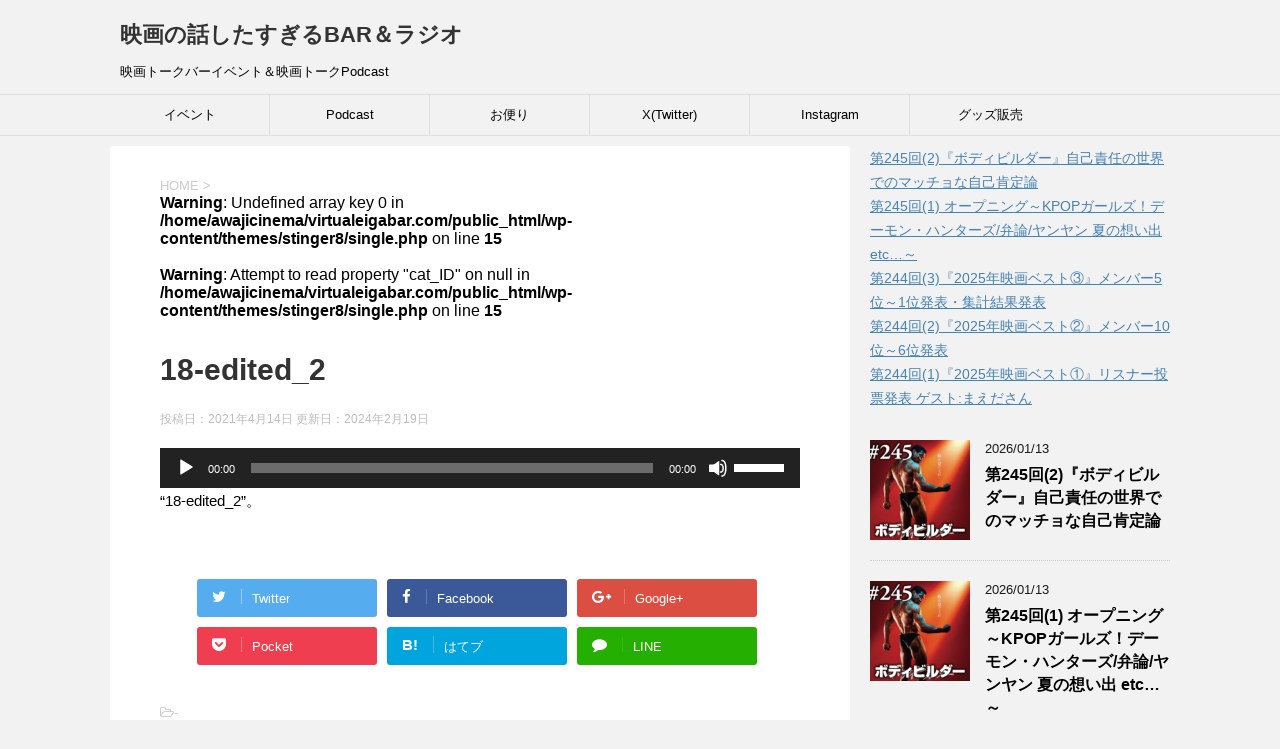

--- FILE ---
content_type: text/html; charset=UTF-8
request_url: https://virtualeigabar.com/18-edited_2/
body_size: 16185
content:
<!DOCTYPE html>
<!--[if lt IE 7]>
<html class="ie6" dir="ltr" lang="ja" prefix="og: https://ogp.me/ns#"> <![endif]-->
<!--[if IE 7]>
<html class="i7" dir="ltr" lang="ja" prefix="og: https://ogp.me/ns#"> <![endif]-->
<!--[if IE 8]>
<html class="ie" dir="ltr" lang="ja" prefix="og: https://ogp.me/ns#"> <![endif]-->
<!--[if gt IE 8]><!-->
<html dir="ltr" lang="ja" prefix="og: https://ogp.me/ns#">
	<!--<![endif]-->
	<head prefix="og: http://ogp.me/ns# fb: http://ogp.me/ns/fb# article: http://ogp.me/ns/article#">
		<meta charset="UTF-8" >
		<meta name="viewport" content="width=device-width,initial-scale=1.0,user-scalable=yes">
		<meta name="format-detection" content="telephone=no" >
		
		
		<link rel="alternate" type="application/rss+xml" title="映画の話したすぎるBAR＆ラジオ RSS Feed" href="https://virtualeigabar.com/feed/" />
		<link rel="pingback" href="https://virtualeigabar.com/xmlrpc.php" >
		<!--[if lt IE 9]>
		<script src="https://virtualeigabar.com/wp-content/themes/stinger8/js/html5shiv.js"></script>
		<![endif]-->
				<title>18-edited_2 | 映画の話したすぎるBAR＆ラジオ</title>

		<!-- All in One SEO 4.9.3 - aioseo.com -->
	<meta name="description" content="“18-edited_2”。" />
	<meta name="robots" content="max-image-preview:large" />
	<meta name="author" content="mail"/>
	<link rel="canonical" href="https://virtualeigabar.com/18-edited_2/" />
	<meta name="generator" content="All in One SEO (AIOSEO) 4.9.3" />
		<meta property="og:locale" content="ja_JP" />
		<meta property="og:site_name" content="映画の話したすぎるBAR＆ラジオ | 映画トークバーイベント＆映画トークPodcast" />
		<meta property="og:type" content="article" />
		<meta property="og:title" content="18-edited_2 | 映画の話したすぎるBAR＆ラジオ" />
		<meta property="og:url" content="https://virtualeigabar.com/18-edited_2/" />
		<meta property="article:published_time" content="2021-04-14T11:12:45+00:00" />
		<meta property="article:modified_time" content="2024-02-19T01:03:19+00:00" />
		<meta name="twitter:card" content="summary_large_image" />
		<meta name="twitter:site" content="@virtualeigabar" />
		<meta name="twitter:title" content="18-edited_2 | 映画の話したすぎるBAR＆ラジオ" />
		<meta name="twitter:creator" content="@virtualeigabar" />
		<script type="application/ld+json" class="aioseo-schema">
			{"@context":"https:\/\/schema.org","@graph":[{"@type":"BreadcrumbList","@id":"https:\/\/virtualeigabar.com\/18-edited_2\/#breadcrumblist","itemListElement":[{"@type":"ListItem","@id":"https:\/\/virtualeigabar.com#listItem","position":1,"name":"\u30db\u30fc\u30e0","item":"https:\/\/virtualeigabar.com","nextItem":{"@type":"ListItem","@id":"https:\/\/virtualeigabar.com\/18-edited_2\/#listItem","name":"18-edited_2"}},{"@type":"ListItem","@id":"https:\/\/virtualeigabar.com\/18-edited_2\/#listItem","position":2,"name":"18-edited_2","previousItem":{"@type":"ListItem","@id":"https:\/\/virtualeigabar.com#listItem","name":"\u30db\u30fc\u30e0"}}]},{"@type":"ItemPage","@id":"https:\/\/virtualeigabar.com\/18-edited_2\/#itempage","url":"https:\/\/virtualeigabar.com\/18-edited_2\/","name":"18-edited_2 | \u6620\u753b\u306e\u8a71\u3057\u305f\u3059\u304e\u308bBAR\uff06\u30e9\u30b8\u30aa","description":"\u201c18-edited_2\u201d\u3002","inLanguage":"ja","isPartOf":{"@id":"https:\/\/virtualeigabar.com\/#website"},"breadcrumb":{"@id":"https:\/\/virtualeigabar.com\/18-edited_2\/#breadcrumblist"},"author":{"@id":"https:\/\/virtualeigabar.com\/author\/mail\/#author"},"creator":{"@id":"https:\/\/virtualeigabar.com\/author\/mail\/#author"},"datePublished":"2021-04-14T20:12:45+09:00","dateModified":"2024-02-19T10:03:19+09:00"},{"@type":"Organization","@id":"https:\/\/virtualeigabar.com\/#organization","name":"\u6620\u753b\u306e\u8a71\u3057\u305f\u3059\u304e\u308bBAR","description":"\u6620\u753b\u30c8\u30fc\u30af\u30d0\u30fc\u30a4\u30d9\u30f3\u30c8\uff06\u6620\u753b\u30c8\u30fc\u30afPodcast","url":"https:\/\/virtualeigabar.com\/","logo":{"@type":"ImageObject","url":"https:\/\/virtualeigabar.com\/wp-content\/uploads\/2022\/06\/cropped-twitter-sumbnail-01-e1656487016859.png","@id":"https:\/\/virtualeigabar.com\/18-edited_2\/#organizationLogo","width":512,"height":512},"image":{"@id":"https:\/\/virtualeigabar.com\/18-edited_2\/#organizationLogo"},"sameAs":["https:\/\/twitter.com\/virtualeigabar","https:\/\/www.youtube.com\/channel\/UCafS6Dv4ApxctTcilS3lKWg"]},{"@type":"Person","@id":"https:\/\/virtualeigabar.com\/author\/mail\/#author","url":"https:\/\/virtualeigabar.com\/author\/mail\/","name":"mail","image":{"@type":"ImageObject","@id":"https:\/\/virtualeigabar.com\/18-edited_2\/#authorImage","url":"https:\/\/secure.gravatar.com\/avatar\/1a4d7f823ff33c276fa54f3cfc3461c9cb8210a7643017f03082d5a7863cd15b?s=96&d=wavatar&r=g","width":96,"height":96,"caption":"mail"}},{"@type":"WebSite","@id":"https:\/\/virtualeigabar.com\/#website","url":"https:\/\/virtualeigabar.com\/","name":"\u6620\u753b\u306e\u8a71\u3057\u305f\u3059\u304e\u308bBAR\uff06\u30e9\u30b8\u30aa","description":"\u6620\u753b\u30c8\u30fc\u30af\u30d0\u30fc\u30a4\u30d9\u30f3\u30c8\uff06\u6620\u753b\u30c8\u30fc\u30afPodcast","inLanguage":"ja","publisher":{"@id":"https:\/\/virtualeigabar.com\/#organization"}}]}
		</script>
		<!-- All in One SEO -->

<link rel='dns-prefetch' href='//ajax.googleapis.com' />
<link rel='dns-prefetch' href='//stats.wp.com' />
<link rel='preconnect' href='//c0.wp.com' />
<link rel="alternate" title="oEmbed (JSON)" type="application/json+oembed" href="https://virtualeigabar.com/wp-json/oembed/1.0/embed?url=https%3A%2F%2Fvirtualeigabar.com%2F18-edited_2%2F" />
<link rel="alternate" title="oEmbed (XML)" type="text/xml+oembed" href="https://virtualeigabar.com/wp-json/oembed/1.0/embed?url=https%3A%2F%2Fvirtualeigabar.com%2F18-edited_2%2F&#038;format=xml" />
<style id='wp-img-auto-sizes-contain-inline-css' type='text/css'>
img:is([sizes=auto i],[sizes^="auto," i]){contain-intrinsic-size:3000px 1500px}
/*# sourceURL=wp-img-auto-sizes-contain-inline-css */
</style>
<style id='wp-emoji-styles-inline-css' type='text/css'>

	img.wp-smiley, img.emoji {
		display: inline !important;
		border: none !important;
		box-shadow: none !important;
		height: 1em !important;
		width: 1em !important;
		margin: 0 0.07em !important;
		vertical-align: -0.1em !important;
		background: none !important;
		padding: 0 !important;
	}
/*# sourceURL=wp-emoji-styles-inline-css */
</style>
<style id='wp-block-library-inline-css' type='text/css'>
:root{--wp-block-synced-color:#7a00df;--wp-block-synced-color--rgb:122,0,223;--wp-bound-block-color:var(--wp-block-synced-color);--wp-editor-canvas-background:#ddd;--wp-admin-theme-color:#007cba;--wp-admin-theme-color--rgb:0,124,186;--wp-admin-theme-color-darker-10:#006ba1;--wp-admin-theme-color-darker-10--rgb:0,107,160.5;--wp-admin-theme-color-darker-20:#005a87;--wp-admin-theme-color-darker-20--rgb:0,90,135;--wp-admin-border-width-focus:2px}@media (min-resolution:192dpi){:root{--wp-admin-border-width-focus:1.5px}}.wp-element-button{cursor:pointer}:root .has-very-light-gray-background-color{background-color:#eee}:root .has-very-dark-gray-background-color{background-color:#313131}:root .has-very-light-gray-color{color:#eee}:root .has-very-dark-gray-color{color:#313131}:root .has-vivid-green-cyan-to-vivid-cyan-blue-gradient-background{background:linear-gradient(135deg,#00d084,#0693e3)}:root .has-purple-crush-gradient-background{background:linear-gradient(135deg,#34e2e4,#4721fb 50%,#ab1dfe)}:root .has-hazy-dawn-gradient-background{background:linear-gradient(135deg,#faaca8,#dad0ec)}:root .has-subdued-olive-gradient-background{background:linear-gradient(135deg,#fafae1,#67a671)}:root .has-atomic-cream-gradient-background{background:linear-gradient(135deg,#fdd79a,#004a59)}:root .has-nightshade-gradient-background{background:linear-gradient(135deg,#330968,#31cdcf)}:root .has-midnight-gradient-background{background:linear-gradient(135deg,#020381,#2874fc)}:root{--wp--preset--font-size--normal:16px;--wp--preset--font-size--huge:42px}.has-regular-font-size{font-size:1em}.has-larger-font-size{font-size:2.625em}.has-normal-font-size{font-size:var(--wp--preset--font-size--normal)}.has-huge-font-size{font-size:var(--wp--preset--font-size--huge)}.has-text-align-center{text-align:center}.has-text-align-left{text-align:left}.has-text-align-right{text-align:right}.has-fit-text{white-space:nowrap!important}#end-resizable-editor-section{display:none}.aligncenter{clear:both}.items-justified-left{justify-content:flex-start}.items-justified-center{justify-content:center}.items-justified-right{justify-content:flex-end}.items-justified-space-between{justify-content:space-between}.screen-reader-text{border:0;clip-path:inset(50%);height:1px;margin:-1px;overflow:hidden;padding:0;position:absolute;width:1px;word-wrap:normal!important}.screen-reader-text:focus{background-color:#ddd;clip-path:none;color:#444;display:block;font-size:1em;height:auto;left:5px;line-height:normal;padding:15px 23px 14px;text-decoration:none;top:5px;width:auto;z-index:100000}html :where(.has-border-color){border-style:solid}html :where([style*=border-top-color]){border-top-style:solid}html :where([style*=border-right-color]){border-right-style:solid}html :where([style*=border-bottom-color]){border-bottom-style:solid}html :where([style*=border-left-color]){border-left-style:solid}html :where([style*=border-width]){border-style:solid}html :where([style*=border-top-width]){border-top-style:solid}html :where([style*=border-right-width]){border-right-style:solid}html :where([style*=border-bottom-width]){border-bottom-style:solid}html :where([style*=border-left-width]){border-left-style:solid}html :where(img[class*=wp-image-]){height:auto;max-width:100%}:where(figure){margin:0 0 1em}html :where(.is-position-sticky){--wp-admin--admin-bar--position-offset:var(--wp-admin--admin-bar--height,0px)}@media screen and (max-width:600px){html :where(.is-position-sticky){--wp-admin--admin-bar--position-offset:0px}}

/*# sourceURL=wp-block-library-inline-css */
</style><link rel='stylesheet' id='mediaelement-css' href='https://c0.wp.com/c/6.9/wp-includes/js/mediaelement/mediaelementplayer-legacy.min.css' type='text/css' media='all' />
<link rel='stylesheet' id='wp-mediaelement-css' href='https://c0.wp.com/c/6.9/wp-includes/js/mediaelement/wp-mediaelement.min.css' type='text/css' media='all' />
<style id='global-styles-inline-css' type='text/css'>
:root{--wp--preset--aspect-ratio--square: 1;--wp--preset--aspect-ratio--4-3: 4/3;--wp--preset--aspect-ratio--3-4: 3/4;--wp--preset--aspect-ratio--3-2: 3/2;--wp--preset--aspect-ratio--2-3: 2/3;--wp--preset--aspect-ratio--16-9: 16/9;--wp--preset--aspect-ratio--9-16: 9/16;--wp--preset--color--black: #000000;--wp--preset--color--cyan-bluish-gray: #abb8c3;--wp--preset--color--white: #ffffff;--wp--preset--color--pale-pink: #f78da7;--wp--preset--color--vivid-red: #cf2e2e;--wp--preset--color--luminous-vivid-orange: #ff6900;--wp--preset--color--luminous-vivid-amber: #fcb900;--wp--preset--color--light-green-cyan: #7bdcb5;--wp--preset--color--vivid-green-cyan: #00d084;--wp--preset--color--pale-cyan-blue: #8ed1fc;--wp--preset--color--vivid-cyan-blue: #0693e3;--wp--preset--color--vivid-purple: #9b51e0;--wp--preset--gradient--vivid-cyan-blue-to-vivid-purple: linear-gradient(135deg,rgb(6,147,227) 0%,rgb(155,81,224) 100%);--wp--preset--gradient--light-green-cyan-to-vivid-green-cyan: linear-gradient(135deg,rgb(122,220,180) 0%,rgb(0,208,130) 100%);--wp--preset--gradient--luminous-vivid-amber-to-luminous-vivid-orange: linear-gradient(135deg,rgb(252,185,0) 0%,rgb(255,105,0) 100%);--wp--preset--gradient--luminous-vivid-orange-to-vivid-red: linear-gradient(135deg,rgb(255,105,0) 0%,rgb(207,46,46) 100%);--wp--preset--gradient--very-light-gray-to-cyan-bluish-gray: linear-gradient(135deg,rgb(238,238,238) 0%,rgb(169,184,195) 100%);--wp--preset--gradient--cool-to-warm-spectrum: linear-gradient(135deg,rgb(74,234,220) 0%,rgb(151,120,209) 20%,rgb(207,42,186) 40%,rgb(238,44,130) 60%,rgb(251,105,98) 80%,rgb(254,248,76) 100%);--wp--preset--gradient--blush-light-purple: linear-gradient(135deg,rgb(255,206,236) 0%,rgb(152,150,240) 100%);--wp--preset--gradient--blush-bordeaux: linear-gradient(135deg,rgb(254,205,165) 0%,rgb(254,45,45) 50%,rgb(107,0,62) 100%);--wp--preset--gradient--luminous-dusk: linear-gradient(135deg,rgb(255,203,112) 0%,rgb(199,81,192) 50%,rgb(65,88,208) 100%);--wp--preset--gradient--pale-ocean: linear-gradient(135deg,rgb(255,245,203) 0%,rgb(182,227,212) 50%,rgb(51,167,181) 100%);--wp--preset--gradient--electric-grass: linear-gradient(135deg,rgb(202,248,128) 0%,rgb(113,206,126) 100%);--wp--preset--gradient--midnight: linear-gradient(135deg,rgb(2,3,129) 0%,rgb(40,116,252) 100%);--wp--preset--font-size--small: 13px;--wp--preset--font-size--medium: 20px;--wp--preset--font-size--large: 36px;--wp--preset--font-size--x-large: 42px;--wp--preset--spacing--20: 0.44rem;--wp--preset--spacing--30: 0.67rem;--wp--preset--spacing--40: 1rem;--wp--preset--spacing--50: 1.5rem;--wp--preset--spacing--60: 2.25rem;--wp--preset--spacing--70: 3.38rem;--wp--preset--spacing--80: 5.06rem;--wp--preset--shadow--natural: 6px 6px 9px rgba(0, 0, 0, 0.2);--wp--preset--shadow--deep: 12px 12px 50px rgba(0, 0, 0, 0.4);--wp--preset--shadow--sharp: 6px 6px 0px rgba(0, 0, 0, 0.2);--wp--preset--shadow--outlined: 6px 6px 0px -3px rgb(255, 255, 255), 6px 6px rgb(0, 0, 0);--wp--preset--shadow--crisp: 6px 6px 0px rgb(0, 0, 0);}:where(.is-layout-flex){gap: 0.5em;}:where(.is-layout-grid){gap: 0.5em;}body .is-layout-flex{display: flex;}.is-layout-flex{flex-wrap: wrap;align-items: center;}.is-layout-flex > :is(*, div){margin: 0;}body .is-layout-grid{display: grid;}.is-layout-grid > :is(*, div){margin: 0;}:where(.wp-block-columns.is-layout-flex){gap: 2em;}:where(.wp-block-columns.is-layout-grid){gap: 2em;}:where(.wp-block-post-template.is-layout-flex){gap: 1.25em;}:where(.wp-block-post-template.is-layout-grid){gap: 1.25em;}.has-black-color{color: var(--wp--preset--color--black) !important;}.has-cyan-bluish-gray-color{color: var(--wp--preset--color--cyan-bluish-gray) !important;}.has-white-color{color: var(--wp--preset--color--white) !important;}.has-pale-pink-color{color: var(--wp--preset--color--pale-pink) !important;}.has-vivid-red-color{color: var(--wp--preset--color--vivid-red) !important;}.has-luminous-vivid-orange-color{color: var(--wp--preset--color--luminous-vivid-orange) !important;}.has-luminous-vivid-amber-color{color: var(--wp--preset--color--luminous-vivid-amber) !important;}.has-light-green-cyan-color{color: var(--wp--preset--color--light-green-cyan) !important;}.has-vivid-green-cyan-color{color: var(--wp--preset--color--vivid-green-cyan) !important;}.has-pale-cyan-blue-color{color: var(--wp--preset--color--pale-cyan-blue) !important;}.has-vivid-cyan-blue-color{color: var(--wp--preset--color--vivid-cyan-blue) !important;}.has-vivid-purple-color{color: var(--wp--preset--color--vivid-purple) !important;}.has-black-background-color{background-color: var(--wp--preset--color--black) !important;}.has-cyan-bluish-gray-background-color{background-color: var(--wp--preset--color--cyan-bluish-gray) !important;}.has-white-background-color{background-color: var(--wp--preset--color--white) !important;}.has-pale-pink-background-color{background-color: var(--wp--preset--color--pale-pink) !important;}.has-vivid-red-background-color{background-color: var(--wp--preset--color--vivid-red) !important;}.has-luminous-vivid-orange-background-color{background-color: var(--wp--preset--color--luminous-vivid-orange) !important;}.has-luminous-vivid-amber-background-color{background-color: var(--wp--preset--color--luminous-vivid-amber) !important;}.has-light-green-cyan-background-color{background-color: var(--wp--preset--color--light-green-cyan) !important;}.has-vivid-green-cyan-background-color{background-color: var(--wp--preset--color--vivid-green-cyan) !important;}.has-pale-cyan-blue-background-color{background-color: var(--wp--preset--color--pale-cyan-blue) !important;}.has-vivid-cyan-blue-background-color{background-color: var(--wp--preset--color--vivid-cyan-blue) !important;}.has-vivid-purple-background-color{background-color: var(--wp--preset--color--vivid-purple) !important;}.has-black-border-color{border-color: var(--wp--preset--color--black) !important;}.has-cyan-bluish-gray-border-color{border-color: var(--wp--preset--color--cyan-bluish-gray) !important;}.has-white-border-color{border-color: var(--wp--preset--color--white) !important;}.has-pale-pink-border-color{border-color: var(--wp--preset--color--pale-pink) !important;}.has-vivid-red-border-color{border-color: var(--wp--preset--color--vivid-red) !important;}.has-luminous-vivid-orange-border-color{border-color: var(--wp--preset--color--luminous-vivid-orange) !important;}.has-luminous-vivid-amber-border-color{border-color: var(--wp--preset--color--luminous-vivid-amber) !important;}.has-light-green-cyan-border-color{border-color: var(--wp--preset--color--light-green-cyan) !important;}.has-vivid-green-cyan-border-color{border-color: var(--wp--preset--color--vivid-green-cyan) !important;}.has-pale-cyan-blue-border-color{border-color: var(--wp--preset--color--pale-cyan-blue) !important;}.has-vivid-cyan-blue-border-color{border-color: var(--wp--preset--color--vivid-cyan-blue) !important;}.has-vivid-purple-border-color{border-color: var(--wp--preset--color--vivid-purple) !important;}.has-vivid-cyan-blue-to-vivid-purple-gradient-background{background: var(--wp--preset--gradient--vivid-cyan-blue-to-vivid-purple) !important;}.has-light-green-cyan-to-vivid-green-cyan-gradient-background{background: var(--wp--preset--gradient--light-green-cyan-to-vivid-green-cyan) !important;}.has-luminous-vivid-amber-to-luminous-vivid-orange-gradient-background{background: var(--wp--preset--gradient--luminous-vivid-amber-to-luminous-vivid-orange) !important;}.has-luminous-vivid-orange-to-vivid-red-gradient-background{background: var(--wp--preset--gradient--luminous-vivid-orange-to-vivid-red) !important;}.has-very-light-gray-to-cyan-bluish-gray-gradient-background{background: var(--wp--preset--gradient--very-light-gray-to-cyan-bluish-gray) !important;}.has-cool-to-warm-spectrum-gradient-background{background: var(--wp--preset--gradient--cool-to-warm-spectrum) !important;}.has-blush-light-purple-gradient-background{background: var(--wp--preset--gradient--blush-light-purple) !important;}.has-blush-bordeaux-gradient-background{background: var(--wp--preset--gradient--blush-bordeaux) !important;}.has-luminous-dusk-gradient-background{background: var(--wp--preset--gradient--luminous-dusk) !important;}.has-pale-ocean-gradient-background{background: var(--wp--preset--gradient--pale-ocean) !important;}.has-electric-grass-gradient-background{background: var(--wp--preset--gradient--electric-grass) !important;}.has-midnight-gradient-background{background: var(--wp--preset--gradient--midnight) !important;}.has-small-font-size{font-size: var(--wp--preset--font-size--small) !important;}.has-medium-font-size{font-size: var(--wp--preset--font-size--medium) !important;}.has-large-font-size{font-size: var(--wp--preset--font-size--large) !important;}.has-x-large-font-size{font-size: var(--wp--preset--font-size--x-large) !important;}
/*# sourceURL=global-styles-inline-css */
</style>

<style id='classic-theme-styles-inline-css' type='text/css'>
/*! This file is auto-generated */
.wp-block-button__link{color:#fff;background-color:#32373c;border-radius:9999px;box-shadow:none;text-decoration:none;padding:calc(.667em + 2px) calc(1.333em + 2px);font-size:1.125em}.wp-block-file__button{background:#32373c;color:#fff;text-decoration:none}
/*# sourceURL=/wp-includes/css/classic-themes.min.css */
</style>
<link rel='stylesheet' id='normalize-css' href='https://virtualeigabar.com/wp-content/themes/stinger8/css/normalize.css?ver=1.5.9' type='text/css' media='all' />
<link rel='stylesheet' id='font-awesome-css' href='https://virtualeigabar.com/wp-content/themes/stinger8/css/fontawesome/css/font-awesome.min.css?ver=4.5.0' type='text/css' media='all' />
<link rel='stylesheet' id='style-css' href='https://virtualeigabar.com/wp-content/themes/stinger8/style.css?ver=6.9' type='text/css' media='all' />
<script type="text/javascript" src="//ajax.googleapis.com/ajax/libs/jquery/1.11.3/jquery.min.js?ver=1.11.3" id="jquery-js"></script>
<script type="text/javascript" src="https://virtualeigabar.com/wp-content/plugins/google-analyticator/external-tracking.min.js?ver=6.5.7" id="ga-external-tracking-js"></script>
<link rel="https://api.w.org/" href="https://virtualeigabar.com/wp-json/" /><link rel="alternate" title="JSON" type="application/json" href="https://virtualeigabar.com/wp-json/wp/v2/media/424" /><link rel='shortlink' href='https://virtualeigabar.com/?p=424' />

<link rel="alternate" type="application/rss+xml" title="ポッドキャストの RSS フィード" href="https://virtualeigabar.com/feed/podcast" />

	<style>img#wpstats{display:none}</style>
		<link rel="icon" href="https://virtualeigabar.com/wp-content/uploads/2022/06/cropped-twitter-sumbnail-01-e1656487016859-32x32.png" sizes="32x32" />
<link rel="icon" href="https://virtualeigabar.com/wp-content/uploads/2022/06/cropped-twitter-sumbnail-01-e1656487016859-192x192.png" sizes="192x192" />
<link rel="apple-touch-icon" href="https://virtualeigabar.com/wp-content/uploads/2022/06/cropped-twitter-sumbnail-01-e1656487016859-180x180.png" />
<meta name="msapplication-TileImage" content="https://virtualeigabar.com/wp-content/uploads/2022/06/cropped-twitter-sumbnail-01-e1656487016859-270x270.png" />
<!-- Google Analytics Tracking by Google Analyticator 6.5.7 -->
<script type="text/javascript">
    var analyticsFileTypes = [];
    var analyticsSnippet = 'disabled';
    var analyticsEventTracking = 'enabled';
</script>
<script type="text/javascript">
	(function(i,s,o,g,r,a,m){i['GoogleAnalyticsObject']=r;i[r]=i[r]||function(){
	(i[r].q=i[r].q||[]).push(arguments)},i[r].l=1*new Date();a=s.createElement(o),
	m=s.getElementsByTagName(o)[0];a.async=1;a.src=g;m.parentNode.insertBefore(a,m)
	})(window,document,'script','//www.google-analytics.com/analytics.js','ga');
	ga('create', 'UA-XXXXXXXX-X', 'auto');
 
	ga('send', 'pageview');
</script>
<!-- Global site tag (gtag.js) - Google Analytics -->
<script async src="https://www.googletagmanager.com/gtag/js?id=UA-178230465-1"></script>
<script>
  window.dataLayer = window.dataLayer || [];
  function gtag(){dataLayer.push(arguments);}
  gtag('js', new Date());

  gtag('config', 'UA-178230465-1');
</script>
	</head>
	<body class="attachment wp-singular attachment-template-default single single-attachment postid-424 attachmentid-424 attachment-mpeg wp-theme-stinger8" >
			<div id="st-ami">
				<div id="wrapper">
				<div id="wrapper-in">
					<header>
						<div id="headbox-bg">
							<div class="clearfix" id="headbox">
								<nav id="s-navi" class="pcnone">
	<dl class="acordion">
		<dt class="trigger">
			<p><span class="op"><i class="fa fa-bars"></i></span></p>
		</dt>

		<dd class="acordion_tree">
						<div class="menu-basic-container"><ul id="menu-basic" class="menu"><li id="menu-item-4764" class="menu-item menu-item-type-taxonomy menu-item-object-category menu-item-4764"><a href="https://virtualeigabar.com/category/%e3%82%a4%e3%83%99%e3%83%b3%e3%83%88/">イベント</a></li>
<li id="menu-item-4763" class="menu-item menu-item-type-taxonomy menu-item-object-category menu-item-4763"><a href="https://virtualeigabar.com/category/podcast/">Podcast</a></li>
<li id="menu-item-4768" class="menu-item menu-item-type-custom menu-item-object-custom menu-item-4768"><a href="https://docs.google.com/forms/d/e/1FAIpQLSfkBQXNUzt_zzV76V_2ftvxhFkEPt5rGdhKPZGzaKHIwStSVQ/viewform">お便り</a></li>
<li id="menu-item-4767" class="menu-item menu-item-type-custom menu-item-object-custom menu-item-4767"><a href="https://twitter.com/virtualeigabar">X(Twitter)</a></li>
<li id="menu-item-5788" class="menu-item menu-item-type-custom menu-item-object-custom menu-item-5788"><a href="https://www.instagram.com/eiga_shitasugi/">Instagram</a></li>
<li id="menu-item-4769" class="menu-item menu-item-type-custom menu-item-object-custom menu-item-4769"><a href="https://suzuri.jp/virtualeigabar">グッズ販売</a></li>
</ul></div>			<div class="clear"></div>

		</dd>
	</dl>
</nav>
									<div id="header-l">
									<!-- ロゴ又はブログ名 -->
									<p class="sitename">
										<a href="https://virtualeigabar.com/">
											映画の話したすぎるBAR＆ラジオ										</a>
									</p>
									<!-- ロゴ又はブログ名ここまで -->
									<!-- キャプション -->
																			<p class="descr">
											映画トークバーイベント＆映画トークPodcast										</p>
																		</div><!-- /#header-l -->

							</div><!-- /#headbox-bg -->
						</div><!-- /#headbox clearfix -->

						<div id="gazou-wide">
										<div id="st-menubox">
			<div id="st-menuwide">
				<nav class="smanone clearfix"><ul id="menu-basic-1" class="menu"><li class="menu-item menu-item-type-taxonomy menu-item-object-category menu-item-4764"><a href="https://virtualeigabar.com/category/%e3%82%a4%e3%83%99%e3%83%b3%e3%83%88/">イベント</a></li>
<li class="menu-item menu-item-type-taxonomy menu-item-object-category menu-item-4763"><a href="https://virtualeigabar.com/category/podcast/">Podcast</a></li>
<li class="menu-item menu-item-type-custom menu-item-object-custom menu-item-4768"><a href="https://docs.google.com/forms/d/e/1FAIpQLSfkBQXNUzt_zzV76V_2ftvxhFkEPt5rGdhKPZGzaKHIwStSVQ/viewform">お便り</a></li>
<li class="menu-item menu-item-type-custom menu-item-object-custom menu-item-4767"><a href="https://twitter.com/virtualeigabar">X(Twitter)</a></li>
<li class="menu-item menu-item-type-custom menu-item-object-custom menu-item-5788"><a href="https://www.instagram.com/eiga_shitasugi/">Instagram</a></li>
<li class="menu-item menu-item-type-custom menu-item-object-custom menu-item-4769"><a href="https://suzuri.jp/virtualeigabar">グッズ販売</a></li>
</ul></nav>			</div>
		</div>
	
							
						</div>
						<!-- /gazou -->

					</header>
					<div id="content-w">
<div id="content" class="clearfix">
	<div id="contentInner">

		<div class="st-main">

			<!-- ぱんくず -->
			<section id="breadcrumb">
			<ol itemscope itemtype="http://schema.org/BreadcrumbList">
					 <li itemprop="itemListElement" itemscope
      itemtype="http://schema.org/ListItem"><a href="https://virtualeigabar.com" itemprop="item"><span itemprop="name">HOME</span></a> > <meta itemprop="position" content="1" /></li>
				<br />
<b>Warning</b>:  Undefined array key 0 in <b>/home/awajicinema/virtualeigabar.com/public_html/wp-content/themes/stinger8/single.php</b> on line <b>15</b><br />
<br />
<b>Warning</b>:  Attempt to read property "cat_ID" on null in <b>/home/awajicinema/virtualeigabar.com/public_html/wp-content/themes/stinger8/single.php</b> on line <b>15</b><br />
			</ol>
			</section>
			<!--/ ぱんくず -->

			<div id="post-424" class="st-post post-424 attachment type-attachment status-inherit hentry">
				<article>
					<!--ループ開始 -->
										
										<p class="st-catgroup">
										</p>
									

					<h1 class="entry-title">18-edited_2</h1>

					<div class="blogbox">
						<p><span class="kdate">
															投稿日：2021年4月14日								更新日：<time class="updated" datetime="2024-02-19T10:03:19+0900">2024年2月19日</time>
													</span></p>
					</div>

					<div class="mainbox">
							<div class="entry-content">
								<audio class="wp-audio-shortcode" id="audio-424-1" preload="none" style="width: 100%;" controls="controls"><source type="audio/mpeg" src="https://virtualeigabar.com/wp-content/uploads/2021/04/18-edited_2.mp3?_=1" /><a href="https://virtualeigabar.com/wp-content/uploads/2021/04/18-edited_2.mp3">https://virtualeigabar.com/wp-content/uploads/2021/04/18-edited_2.mp3</a></audio>
<p>“18-edited_2”。</p>
							</div>
						<div class="adbox">

				
	
							
	</div>
		
							
					</div><!-- .mainboxここまで -->
	
							<div class="sns">
	<ul class="clearfix">
		<!--ツイートボタン-->
		<li class="twitter"> 
		<a onclick="window.open('//twitter.com/intent/tweet?url=https%3A%2F%2Fvirtualeigabar.com%2F18-edited_2%2F&text=18-edited_2&tw_p=tweetbutton', '', 'width=500,height=450'); return false;"><i class="fa fa-twitter"></i><span class="snstext " >Twitter</span></a>
		</li>

		<!--Facebookボタン-->      
		<li class="facebook">
		<a href="//www.facebook.com/sharer.php?src=bm&u=https%3A%2F%2Fvirtualeigabar.com%2F18-edited_2%2F&t=18-edited_2" target="_blank"><i class="fa fa-facebook"></i><span class="snstext " >Facebook</span>
		</a>
		</li>

		<!--Google+1ボタン-->
		<li class="googleplus">
		<a href="https://plus.google.com/share?url=https%3A%2F%2Fvirtualeigabar.com%2F18-edited_2%2F" target="_blank"><i class="fa fa-google-plus"></i><span class="snstext " >Google+</span></a>
		</li>

		<!--ポケットボタン-->      
		<li class="pocket">
		<a onclick="window.open('//getpocket.com/edit?url=https%3A%2F%2Fvirtualeigabar.com%2F18-edited_2%2F&title=18-edited_2', '', 'width=500,height=350'); return false;"><i class="fa fa-get-pocket"></i><span class="snstext " >Pocket</span></a></li>

		<!--はてブボタン-->  
		<li class="hatebu">       
			<a href="//b.hatena.ne.jp/entry/https://virtualeigabar.com/18-edited_2/" class="hatena-bookmark-button" data-hatena-bookmark-layout="simple" title="18-edited_2"><span style="font-weight:bold" class="fa-hatena">B!</span><span class="snstext " >はてブ</span>
			</a><script type="text/javascript" src="//b.st-hatena.com/js/bookmark_button.js" charset="utf-8" async="async"></script>

		</li>

		<!--LINEボタン-->   
		<li class="line">
		<a href="//line.me/R/msg/text/?18-edited_2%0Ahttps%3A%2F%2Fvirtualeigabar.com%2F18-edited_2%2F" target="_blank"><i class="fa fa-comment" aria-hidden="true"></i><span class="snstext" >LINE</span></a>
		</li>     
	</ul>

	</div> 

						<p class="tagst">
							<i class="fa fa-folder-open-o" aria-hidden="true"></i>-<br/>
													</p>

					<p>執筆者：<a href="https://virtualeigabar.com/author/mail/" title="mail の投稿" rel="author">mail</a></p>


										<!--ループ終了-->
			</article>

					<div class="st-aside">

						<hr class="hrcss" />
<div id="comments">
     	<div id="respond" class="comment-respond">
		<p id="st-reply-title" class="comment-reply-title">comment <small><a rel="nofollow" id="cancel-comment-reply-link" href="/18-edited_2/#respond" style="display:none;">コメントをキャンセル</a></small></p><form action="https://virtualeigabar.com/wp-comments-post.php" method="post" id="commentform" class="comment-form"><p class="comment-notes"><span id="email-notes">メールアドレスが公開されることはありません。</span> <span class="required-field-message"><span class="required">※</span> が付いている欄は必須項目です</span></p><p class="comment-form-comment"><label for="comment">コメント <span class="required">※</span></label> <textarea id="comment" name="comment" cols="45" rows="8" maxlength="65525" required="required"></textarea></p><p class="comment-form-author"><label for="author">名前 <span class="required">※</span></label> <input id="author" name="author" type="text" value="" size="30" maxlength="245" autocomplete="name" required="required" /></p>
<p class="comment-form-email"><label for="email">メール <span class="required">※</span></label> <input id="email" name="email" type="text" value="" size="30" maxlength="100" aria-describedby="email-notes" autocomplete="email" required="required" /></p>
<p class="comment-form-url"><label for="url">サイト</label> <input id="url" name="url" type="text" value="" size="30" maxlength="200" autocomplete="url" /></p>
<p class="comment-form-cookies-consent"><input id="wp-comment-cookies-consent" name="wp-comment-cookies-consent" type="checkbox" value="yes" /> <label for="wp-comment-cookies-consent">次回のコメントで使用するためブラウザーに自分の名前、メールアドレス、サイトを保存する。</label></p>
<p class="form-submit"><input name="submit" type="submit" id="submit" class="submit" value="コメントを送る" /> <input type='hidden' name='comment_post_ID' value='424' id='comment_post_ID' />
<input type='hidden' name='comment_parent' id='comment_parent' value='0' />
</p><p style="display: none;"><input type="hidden" id="akismet_comment_nonce" name="akismet_comment_nonce" value="4ddb269802" /></p><p style="display: none !important;" class="akismet-fields-container" data-prefix="ak_"><label>&#916;<textarea name="ak_hp_textarea" cols="45" rows="8" maxlength="100"></textarea></label><input type="hidden" id="ak_js_1" name="ak_js" value="210"/><script>document.getElementById( "ak_js_1" ).setAttribute( "value", ( new Date() ).getTime() );</script></p></form>	</div><!-- #respond -->
	</div>

<!-- END singer -->

						<!--関連記事-->
						<p class="point"><span class="point-in">関連記事</span></p>
<div class="kanren">
							<dl class="clearfix">
				<dt><a href="https://virtualeigabar.com/podcast201-1-2/">
													<img width="150" height="150" src="https://virtualeigabar.com/wp-content/uploads/2025/02/201_1-150x150.png" class="attachment-thumbnail size-thumbnail wp-post-image" alt="" decoding="async" loading="lazy" srcset="https://virtualeigabar.com/wp-content/uploads/2025/02/201_1-150x150.png 150w, https://virtualeigabar.com/wp-content/uploads/2025/02/201_1-500x500.png 500w, https://virtualeigabar.com/wp-content/uploads/2025/02/201_1-1024x1024.png 1024w, https://virtualeigabar.com/wp-content/uploads/2025/02/201_1-768x768.png 768w, https://virtualeigabar.com/wp-content/uploads/2025/02/201_1-100x100.png 100w, https://virtualeigabar.com/wp-content/uploads/2025/02/201_1.png 1400w" sizes="auto, (max-width: 150px) 100vw, 150px" />											</a></dt>
				<dd>
					<p class="kanren-t"><a href="https://virtualeigabar.com/podcast201-1-2/">
							第201回(2)『キャプテン・アメリカ ブレイブ・ニュー・ワールド』&#8221;偉大な過去を再び&#8221;ばかり言うな、今を見ろ						</a></p>

					<div class="smanone2">
						<div class="podcast_player"><audio class="wp-audio-shortcode" id="audio-6143-2" preload="none" style="width: 100%;" controls="controls"><source type="audio/mpeg" src="https://virtualeigabar.com/podcast-player/6143/podcast201-1-2.mp3?_=2" /><a href="https://virtualeigabar.com/podcast-player/6143/podcast201-1-2.mp3">https://virtualeigabar.com/podcast-player/6143/podcast201-1-2.mp3</a></audio><div class="podcast_meta"><aside><p>購読: <a href="https://music.amazon.co.jp/podcasts/2a177c4b-f5ac-4266-bb7e-e25843ff63c1/" target="_blank" title="Amazon" class="podcast-meta-itunes">Amazon</a> | <a href="https://www.audible.co.jp/pd/item-name-Podcast/B08JL9L7G9?action_code=ASSGB149080119000H&#038;share_location=pdp&#038;shareTest=TestShare" target="_blank" title="Audible" class="podcast-meta-itunes">Audible</a> | <a href="https://podcasts.apple.com/us/podcast/yoshi%E3%81%AE%E6%98%A0%E7%94%BB%E9%85%92%E5%A0%B4/id1531757733" target="_blank" title="Apple Podcasts" class="podcast-meta-itunes">Apple Podcasts</a> | <a href="https://open.spotify.com/show/5urZYK7aq2BE2QdtfEOj4l?si=fHpAHqEbR5i5v6BiLjrxcA" target="_blank" title="Spotify" class="podcast-meta-itunes">Spotify</a> | <a href="https://www.youtube.com/channel/UCafS6Dv4ApxctTcilS3lKWg" target="_blank" title="YouTube" class="podcast-meta-itunes">YouTube</a></p></aside></div></div><p>『キャプテン・アメリカ ブレイブ・ニュー・ワールド』の話をしました。 どうしても語られてしまいがちな、ヒーローとしても作品としても「偉大なキャプテン・アメリカを再び」という言説に対して、そればっかりじ &#8230; </p>
					</div>
				</dd>
			</dl>
					<dl class="clearfix">
				<dt><a href="https://virtualeigabar.com/onlinebar-20231115/">
													<img width="150" height="150" src="https://virtualeigabar.com/wp-content/uploads/2023/08/online-02-150x150.png" class="attachment-thumbnail size-thumbnail wp-post-image" alt="" decoding="async" loading="lazy" srcset="https://virtualeigabar.com/wp-content/uploads/2023/08/online-02-150x150.png 150w, https://virtualeigabar.com/wp-content/uploads/2023/08/online-02-300x300.png 300w, https://virtualeigabar.com/wp-content/uploads/2023/08/online-02-768x768.png 768w, https://virtualeigabar.com/wp-content/uploads/2023/08/online-02-100x100.png 100w, https://virtualeigabar.com/wp-content/uploads/2023/08/online-02-e1697093586370.png 901w" sizes="auto, (max-width: 150px) 100vw, 150px" />											</a></dt>
				<dd>
					<p class="kanren-t"><a href="https://virtualeigabar.com/onlinebar-20231115/">
							映画の話したすぎるBARオンライン『「ゴジラ−1.0」の話したすぎるBAR』開催のお知らせ						</a></p>

					<div class="smanone2">
						<p>映画の話したすぎるBARの店長メンバーがホストとして、ビデオ通話でBARテーマに沿ってみんなでお話するバーチャルなBARを催します。 次回開催のテーマはこちら！ 『「ゴジラ−1.0」の話したすぎるBA &#8230; </p>
					</div>
				</dd>
			</dl>
					<dl class="clearfix">
				<dt><a href="https://virtualeigabar.com/podcast033-snake_eyes-1/">
													<img width="150" height="150" src="https://virtualeigabar.com/wp-content/uploads/2021/11/33-01-1-150x150.jpg" class="attachment-thumbnail size-thumbnail wp-post-image" alt="" decoding="async" loading="lazy" srcset="https://virtualeigabar.com/wp-content/uploads/2021/11/33-01-1-150x150.jpg 150w, https://virtualeigabar.com/wp-content/uploads/2021/11/33-01-1-300x300.jpg 300w, https://virtualeigabar.com/wp-content/uploads/2021/11/33-01-1-768x768.jpg 768w, https://virtualeigabar.com/wp-content/uploads/2021/11/33-01-1-100x100.jpg 100w, https://virtualeigabar.com/wp-content/uploads/2021/11/33-01-1.jpg 1000w" sizes="auto, (max-width: 150px) 100vw, 150px" />											</a></dt>
				<dd>
					<p class="kanren-t"><a href="https://virtualeigabar.com/podcast033-snake_eyes-1/">
							第33回(1) 『G.I.ジョー 漆黒のスネークアイズ』オープニング ゲスト:週間マガリ 管理人 小西さん						</a></p>

					<div class="smanone2">
						<div class="podcast_player"><audio class="wp-audio-shortcode" id="audio-1031-3" preload="none" style="width: 100%;" controls="controls"><source type="audio/mpeg" src="https://virtualeigabar.com/podcast-player/1031/podcast033-snake_eyes-1.mp3?_=3" /><a href="https://virtualeigabar.com/podcast-player/1031/podcast033-snake_eyes-1.mp3">https://virtualeigabar.com/podcast-player/1031/podcast033-snake_eyes-1.mp3</a></audio><div class="podcast_meta"><aside><p>購読: <a href="https://music.amazon.co.jp/podcasts/2a177c4b-f5ac-4266-bb7e-e25843ff63c1/" target="_blank" title="Amazon" class="podcast-meta-itunes">Amazon</a> | <a href="https://www.audible.co.jp/pd/item-name-Podcast/B08JL9L7G9?action_code=ASSGB149080119000H&#038;share_location=pdp&#038;shareTest=TestShare" target="_blank" title="Audible" class="podcast-meta-itunes">Audible</a> | <a href="https://podcasts.apple.com/us/podcast/yoshi%E3%81%AE%E6%98%A0%E7%94%BB%E9%85%92%E5%A0%B4/id1531757733" target="_blank" title="Apple Podcasts" class="podcast-meta-itunes">Apple Podcasts</a> | <a href="https://open.spotify.com/show/5urZYK7aq2BE2QdtfEOj4l?si=fHpAHqEbR5i5v6BiLjrxcA" target="_blank" title="Spotify" class="podcast-meta-itunes">Spotify</a> | <a href="https://www.youtube.com/channel/UCafS6Dv4ApxctTcilS3lKWg" target="_blank" title="YouTube" class="podcast-meta-itunes">YouTube</a></p></aside></div></div><p>「G.I.ジョー 漆黒のスネークアイズ)」の話をしました。</p>
<p>我々がお世話になっている週間マガリの管理人、小西さんにゲストとして参加いただいています。</p>
<p>オープニングでは、週間マガリのコンセプトや、映画の話したすぎるBARと週間マガリの在り方についての話をしています。</p>
<p>■メンバー<br />
・山口<br />
・まえだ<br />
・マリオン<br />
・週間マガリ 管理人 小西さん</p>
<p>■映画の話したすぎるBARのお知らせ<br />
2021年11月27日(土) 18:00 OPEN～22:00 CLOSE(l.o.21:30) ※アルコール提供あり<br />
※情報は11月2日時点のものです。最新情報はブログからご確認ください。</p>
<p>■お便り受け付け始めました<br />
番組へのお便りの受け付けを始めました。以下のいずれかから、番組や取り上げた作品の感想などお送りください。</p>
<p>・ブログのお便りフォームから<br />
https://virtualeigabar.com/contact</p>
<p>・メールから<br />
mail@virtualeigabar.com</p>
<p>・TwitterアカウントへのDMから<br />
https://twitter.com/virtual_eigabar</p>
					</div>
				</dd>
			</dl>
					<dl class="clearfix">
				<dt><a href="https://virtualeigabar.com/podcast136-taihuclub-1/">
													<img width="150" height="150" src="https://virtualeigabar.com/wp-content/uploads/2023/10/136-01-150x150.png" class="attachment-thumbnail size-thumbnail wp-post-image" alt="" decoding="async" loading="lazy" srcset="https://virtualeigabar.com/wp-content/uploads/2023/10/136-01-150x150.png 150w, https://virtualeigabar.com/wp-content/uploads/2023/10/136-01-300x300.png 300w, https://virtualeigabar.com/wp-content/uploads/2023/10/136-01-1024x1024.png 1024w, https://virtualeigabar.com/wp-content/uploads/2023/10/136-01-768x768.png 768w, https://virtualeigabar.com/wp-content/uploads/2023/10/136-01-100x100.png 100w, https://virtualeigabar.com/wp-content/uploads/2023/10/136-01.png 1400w" sizes="auto, (max-width: 150px) 100vw, 150px" />											</a></dt>
				<dd>
					<p class="kanren-t"><a href="https://virtualeigabar.com/podcast136-taihuclub-1/">
							第136回(1)『台風クラブ』オープニング						</a></p>

					<div class="smanone2">
						<div class="podcast_player"><audio class="wp-audio-shortcode" id="audio-4739-4" preload="none" style="width: 100%;" controls="controls"><source type="audio/mpeg" src="https://virtualeigabar.com/podcast-player/4739/podcast136-taihuclub-1.mp3?_=4" /><a href="https://virtualeigabar.com/podcast-player/4739/podcast136-taihuclub-1.mp3">https://virtualeigabar.com/podcast-player/4739/podcast136-taihuclub-1.mp3</a></audio><div class="podcast_meta"><aside><p>購読: <a href="https://music.amazon.co.jp/podcasts/2a177c4b-f5ac-4266-bb7e-e25843ff63c1/" target="_blank" title="Amazon" class="podcast-meta-itunes">Amazon</a> | <a href="https://www.audible.co.jp/pd/item-name-Podcast/B08JL9L7G9?action_code=ASSGB149080119000H&#038;share_location=pdp&#038;shareTest=TestShare" target="_blank" title="Audible" class="podcast-meta-itunes">Audible</a> | <a href="https://podcasts.apple.com/us/podcast/yoshi%E3%81%AE%E6%98%A0%E7%94%BB%E9%85%92%E5%A0%B4/id1531757733" target="_blank" title="Apple Podcasts" class="podcast-meta-itunes">Apple Podcasts</a> | <a href="https://open.spotify.com/show/5urZYK7aq2BE2QdtfEOj4l?si=fHpAHqEbR5i5v6BiLjrxcA" target="_blank" title="Spotify" class="podcast-meta-itunes">Spotify</a> | <a href="https://www.youtube.com/channel/UCafS6Dv4ApxctTcilS3lKWg" target="_blank" title="YouTube" class="podcast-meta-itunes">YouTube</a></p></aside></div></div><p>『台風クラブ』について話しました。</p>
<p>オープニングではメンバーの近況の話をしています。</p>
					</div>
				</dd>
			</dl>
					<dl class="clearfix">
				<dt><a href="https://virtualeigabar.com/podcast178-1/">
													<img width="150" height="150" src="https://virtualeigabar.com/wp-content/uploads/2024/08/178_1-150x150.png" class="attachment-thumbnail size-thumbnail wp-post-image" alt="" decoding="async" loading="lazy" srcset="https://virtualeigabar.com/wp-content/uploads/2024/08/178_1-150x150.png 150w, https://virtualeigabar.com/wp-content/uploads/2024/08/178_1-500x500.png 500w, https://virtualeigabar.com/wp-content/uploads/2024/08/178_1-1024x1024.png 1024w, https://virtualeigabar.com/wp-content/uploads/2024/08/178_1-768x768.png 768w, https://virtualeigabar.com/wp-content/uploads/2024/08/178_1-100x100.png 100w, https://virtualeigabar.com/wp-content/uploads/2024/08/178_1.png 1400w" sizes="auto, (max-width: 150px) 100vw, 150px" />											</a></dt>
				<dd>
					<p class="kanren-t"><a href="https://virtualeigabar.com/podcast178-1/">
							第178回(1) オープニング～お便り募集：60分映画～						</a></p>

					<div class="smanone2">
						<div class="podcast_player"><audio class="wp-audio-shortcode" id="audio-5730-5" preload="none" style="width: 100%;" controls="controls"><source type="audio/mpeg" src="https://virtualeigabar.com/podcast-player/5730/podcast178-1.mp3?_=5" /><a href="https://virtualeigabar.com/podcast-player/5730/podcast178-1.mp3">https://virtualeigabar.com/podcast-player/5730/podcast178-1.mp3</a></audio><div class="podcast_meta"><aside><p>購読: <a href="https://music.amazon.co.jp/podcasts/2a177c4b-f5ac-4266-bb7e-e25843ff63c1/" target="_blank" title="Amazon" class="podcast-meta-itunes">Amazon</a> | <a href="https://www.audible.co.jp/pd/item-name-Podcast/B08JL9L7G9?action_code=ASSGB149080119000H&#038;share_location=pdp&#038;shareTest=TestShare" target="_blank" title="Audible" class="podcast-meta-itunes">Audible</a> | <a href="https://podcasts.apple.com/us/podcast/yoshi%E3%81%AE%E6%98%A0%E7%94%BB%E9%85%92%E5%A0%B4/id1531757733" target="_blank" title="Apple Podcasts" class="podcast-meta-itunes">Apple Podcasts</a> | <a href="https://open.spotify.com/show/5urZYK7aq2BE2QdtfEOj4l?si=fHpAHqEbR5i5v6BiLjrxcA" target="_blank" title="Spotify" class="podcast-meta-itunes">Spotify</a> | <a href="https://www.youtube.com/channel/UCafS6Dv4ApxctTcilS3lKWg" target="_blank" title="YouTube" class="podcast-meta-itunes">YouTube</a></p></aside></div></div><p>『ツイスターズ』の話をしました。 オープニングではメンバーの近況と、お便り募集テーマ「60分映画」の話をしています。 ■メンバー ・山口　https://twitter.com/awajicinema &#8230; </p>
					</div>
				</dd>
			</dl>
				</div>
						<!--ページナビ-->
						<div class="p-navi clearfix">
							<dl>
																							</dl>
						</div>
					</div><!-- /st-aside -->

			</div>
			<!--/post-->

		</div><!-- /st-main -->
	</div>
	<!-- /#contentInner -->
	<div id="side">
	<div class="st-aside">

					<div class="side-topad">
							<div class="ad">			<p style="display:none">最近のエピソード</p>		<ul>
						<li>
				<a href="https://virtualeigabar.com/podcast245-2/">第245回(2)『ボディビルダー』自己責任の世界でのマッチョな自己肯定論</a>
							</li>
					<li>
				<a href="https://virtualeigabar.com/podcast245-1/">第245回(1) オープニング～KPOPガールズ！デーモン・ハンターズ/弁論/ヤンヤン 夏の想い出 etc…～</a>
							</li>
					<li>
				<a href="https://virtualeigabar.com/podcast244-3/">第244回(3)『2025年映画ベスト③』メンバー5位～1位発表・集計結果発表</a>
							</li>
					<li>
				<a href="https://virtualeigabar.com/podcast244-2/">第244回(2)『2025年映画ベスト②』メンバー10位～6位発表</a>
							</li>
					<li>
				<a href="https://virtualeigabar.com/podcast244-1/">第244回(1)『2025年映画ベスト①』リスナー投票発表 ゲスト:まえださん</a>
							</li>
				</ul>
			</div>						</div>
		
		<div class="kanren">
							<dl class="clearfix">
				<dt><a href="https://virtualeigabar.com/podcast245-2/">
													<img width="150" height="150" src="https://virtualeigabar.com/wp-content/uploads/2026/01/245_1-150x150.png" class="attachment-thumbnail size-thumbnail wp-post-image" alt="" decoding="async" loading="lazy" srcset="https://virtualeigabar.com/wp-content/uploads/2026/01/245_1-150x150.png 150w, https://virtualeigabar.com/wp-content/uploads/2026/01/245_1-500x500.png 500w, https://virtualeigabar.com/wp-content/uploads/2026/01/245_1-1024x1024.png 1024w, https://virtualeigabar.com/wp-content/uploads/2026/01/245_1-768x768.png 768w, https://virtualeigabar.com/wp-content/uploads/2026/01/245_1-100x100.png 100w, https://virtualeigabar.com/wp-content/uploads/2026/01/245_1.png 1400w" sizes="auto, (max-width: 150px) 100vw, 150px" />											</a></dt>
				<dd>
					<div class="blog_info">
						<p>2026/01/13</p>
					</div>
					<p class="kanren-t"><a href="https://virtualeigabar.com/podcast245-2/">第245回(2)『ボディビルダー』自己責任の世界でのマッチョな自己肯定論</a></p>

					<div class="smanone2">
											</div>
				</dd>
			</dl>
					<dl class="clearfix">
				<dt><a href="https://virtualeigabar.com/podcast245-1/">
													<img width="150" height="150" src="https://virtualeigabar.com/wp-content/uploads/2026/01/245_1-150x150.png" class="attachment-thumbnail size-thumbnail wp-post-image" alt="" decoding="async" loading="lazy" srcset="https://virtualeigabar.com/wp-content/uploads/2026/01/245_1-150x150.png 150w, https://virtualeigabar.com/wp-content/uploads/2026/01/245_1-500x500.png 500w, https://virtualeigabar.com/wp-content/uploads/2026/01/245_1-1024x1024.png 1024w, https://virtualeigabar.com/wp-content/uploads/2026/01/245_1-768x768.png 768w, https://virtualeigabar.com/wp-content/uploads/2026/01/245_1-100x100.png 100w, https://virtualeigabar.com/wp-content/uploads/2026/01/245_1.png 1400w" sizes="auto, (max-width: 150px) 100vw, 150px" />											</a></dt>
				<dd>
					<div class="blog_info">
						<p>2026/01/13</p>
					</div>
					<p class="kanren-t"><a href="https://virtualeigabar.com/podcast245-1/">第245回(1) オープニング～KPOPガールズ！デーモン・ハンターズ/弁論/ヤンヤン 夏の想い出 etc…～</a></p>

					<div class="smanone2">
											</div>
				</dd>
			</dl>
					<dl class="clearfix">
				<dt><a href="https://virtualeigabar.com/eiga-bar_2026-1/">
													<img width="150" height="150" src="https://virtualeigabar.com/wp-content/uploads/2022/05/f2832c460b54589c790656400b36c0fd_fa0773d76fbfe654f57babd51b60e4ba-150x150.jpg" class="attachment-thumbnail size-thumbnail wp-post-image" alt="" decoding="async" loading="lazy" srcset="https://virtualeigabar.com/wp-content/uploads/2022/05/f2832c460b54589c790656400b36c0fd_fa0773d76fbfe654f57babd51b60e4ba-150x150.jpg 150w, https://virtualeigabar.com/wp-content/uploads/2022/05/f2832c460b54589c790656400b36c0fd_fa0773d76fbfe654f57babd51b60e4ba-300x300.jpg 300w, https://virtualeigabar.com/wp-content/uploads/2022/05/f2832c460b54589c790656400b36c0fd_fa0773d76fbfe654f57babd51b60e4ba-1024x1024.jpg 1024w, https://virtualeigabar.com/wp-content/uploads/2022/05/f2832c460b54589c790656400b36c0fd_fa0773d76fbfe654f57babd51b60e4ba-768x768.jpg 768w, https://virtualeigabar.com/wp-content/uploads/2022/05/f2832c460b54589c790656400b36c0fd_fa0773d76fbfe654f57babd51b60e4ba-1536x1536.jpg 1536w, https://virtualeigabar.com/wp-content/uploads/2022/05/f2832c460b54589c790656400b36c0fd_fa0773d76fbfe654f57babd51b60e4ba-100x100.jpg 100w, https://virtualeigabar.com/wp-content/uploads/2022/05/f2832c460b54589c790656400b36c0fd_fa0773d76fbfe654f57babd51b60e4ba.jpg 1600w" sizes="auto, (max-width: 150px) 100vw, 150px" />											</a></dt>
				<dd>
					<div class="blog_info">
						<p>2026/01/05</p>
					</div>
					<p class="kanren-t"><a href="https://virtualeigabar.com/eiga-bar_2026-1/">詳しくなくてもOK！『映画の話したすぎるBAR』1/24(土)オープンのお知らせ</a></p>

					<div class="smanone2">
											</div>
				</dd>
			</dl>
					<dl class="clearfix">
				<dt><a href="https://virtualeigabar.com/podcast244-3/">
													<img width="150" height="150" src="https://virtualeigabar.com/wp-content/uploads/2025/12/244_1-150x150.png" class="attachment-thumbnail size-thumbnail wp-post-image" alt="" decoding="async" loading="lazy" srcset="https://virtualeigabar.com/wp-content/uploads/2025/12/244_1-150x150.png 150w, https://virtualeigabar.com/wp-content/uploads/2025/12/244_1-500x500.png 500w, https://virtualeigabar.com/wp-content/uploads/2025/12/244_1-1024x1024.png 1024w, https://virtualeigabar.com/wp-content/uploads/2025/12/244_1-768x768.png 768w, https://virtualeigabar.com/wp-content/uploads/2025/12/244_1-100x100.png 100w, https://virtualeigabar.com/wp-content/uploads/2025/12/244_1.png 1400w" sizes="auto, (max-width: 150px) 100vw, 150px" />											</a></dt>
				<dd>
					<div class="blog_info">
						<p>2025/12/30</p>
					</div>
					<p class="kanren-t"><a href="https://virtualeigabar.com/podcast244-3/">第244回(3)『2025年映画ベスト③』メンバー5位～1位発表・集計結果発表</a></p>

					<div class="smanone2">
											</div>
				</dd>
			</dl>
					<dl class="clearfix">
				<dt><a href="https://virtualeigabar.com/podcast244-2/">
													<img width="150" height="150" src="https://virtualeigabar.com/wp-content/uploads/2025/12/244_1-150x150.png" class="attachment-thumbnail size-thumbnail wp-post-image" alt="" decoding="async" loading="lazy" srcset="https://virtualeigabar.com/wp-content/uploads/2025/12/244_1-150x150.png 150w, https://virtualeigabar.com/wp-content/uploads/2025/12/244_1-500x500.png 500w, https://virtualeigabar.com/wp-content/uploads/2025/12/244_1-1024x1024.png 1024w, https://virtualeigabar.com/wp-content/uploads/2025/12/244_1-768x768.png 768w, https://virtualeigabar.com/wp-content/uploads/2025/12/244_1-100x100.png 100w, https://virtualeigabar.com/wp-content/uploads/2025/12/244_1.png 1400w" sizes="auto, (max-width: 150px) 100vw, 150px" />											</a></dt>
				<dd>
					<div class="blog_info">
						<p>2025/12/30</p>
					</div>
					<p class="kanren-t"><a href="https://virtualeigabar.com/podcast244-2/">第244回(2)『2025年映画ベスト②』メンバー10位～6位発表</a></p>

					<div class="smanone2">
											</div>
				</dd>
			</dl>
				</div>
				<!-- 追尾広告エリア -->
		<div id="scrollad">
					</div>
		<!-- 追尾広告エリアここまで -->
	</div>
</div>
<!-- /#side -->
</div>
<!--/#content -->
</div><!-- /contentw -->
<footer>
<div id="footer">
<div id="footer-in">
<div class="footermenubox clearfix "><ul id="menu-basic-2" class="footermenust"><li class="menu-item menu-item-type-taxonomy menu-item-object-category menu-item-4764"><a href="https://virtualeigabar.com/category/%e3%82%a4%e3%83%99%e3%83%b3%e3%83%88/">イベント</a></li>
<li class="menu-item menu-item-type-taxonomy menu-item-object-category menu-item-4763"><a href="https://virtualeigabar.com/category/podcast/">Podcast</a></li>
<li class="menu-item menu-item-type-custom menu-item-object-custom menu-item-4768"><a href="https://docs.google.com/forms/d/e/1FAIpQLSfkBQXNUzt_zzV76V_2ftvxhFkEPt5rGdhKPZGzaKHIwStSVQ/viewform">お便り</a></li>
<li class="menu-item menu-item-type-custom menu-item-object-custom menu-item-4767"><a href="https://twitter.com/virtualeigabar">X(Twitter)</a></li>
<li class="menu-item menu-item-type-custom menu-item-object-custom menu-item-5788"><a href="https://www.instagram.com/eiga_shitasugi/">Instagram</a></li>
<li class="menu-item menu-item-type-custom menu-item-object-custom menu-item-4769"><a href="https://suzuri.jp/virtualeigabar">グッズ販売</a></li>
</ul></div>	<div class="footer-wbox clearfix">

		<div class="footer-c">
			<!-- フッターのメインコンテンツ -->
			<p class="footerlogo">
			<!-- ロゴ又はブログ名 -->
									<a href="https://virtualeigabar.com/">
									映画の話したすぎるBAR＆ラジオ									</a>
							</p>

			<p>
				<a href="https://virtualeigabar.com/">映画トークバーイベント＆映画トークPodcast</a>
			</p>
		</div>
	</div>

	<p class="copy">Copyright&copy;
		映画の話したすぎるBAR＆ラジオ		,
		2026		All Rights Reserved.</p>

</div>
</div>
</footer>
</div>
<!-- /#wrapperin -->
</div>
<!-- /#wrapper -->
</div><!-- /#st-ami -->
<!-- ページトップへ戻る -->
	<div id="page-top"><a href="#wrapper" class="fa fa-angle-up"></a></div>
<!-- ページトップへ戻る　終わり -->
<script type="speculationrules">
{"prefetch":[{"source":"document","where":{"and":[{"href_matches":"/*"},{"not":{"href_matches":["/wp-*.php","/wp-admin/*","/wp-content/uploads/*","/wp-content/*","/wp-content/plugins/*","/wp-content/themes/stinger8/*","/*\\?(.+)"]}},{"not":{"selector_matches":"a[rel~=\"nofollow\"]"}},{"not":{"selector_matches":".no-prefetch, .no-prefetch a"}}]},"eagerness":"conservative"}]}
</script>
<script type="text/javascript" src="https://c0.wp.com/c/6.9/wp-includes/js/comment-reply.min.js" id="comment-reply-js" async="async" data-wp-strategy="async" fetchpriority="low"></script>
<script type="text/javascript" src="https://virtualeigabar.com/wp-content/themes/stinger8/js/base.js?ver=6.9" id="base-js"></script>
<script type="text/javascript" src="https://virtualeigabar.com/wp-content/themes/stinger8/js/scroll.js?ver=6.9" id="scroll-js"></script>
<script type="text/javascript" id="jetpack-stats-js-before">
/* <![CDATA[ */
_stq = window._stq || [];
_stq.push([ "view", {"v":"ext","blog":"198419575","post":"424","tz":"9","srv":"virtualeigabar.com","j":"1:15.4"} ]);
_stq.push([ "clickTrackerInit", "198419575", "424" ]);
//# sourceURL=jetpack-stats-js-before
/* ]]> */
</script>
<script type="text/javascript" src="https://stats.wp.com/e-202604.js" id="jetpack-stats-js" defer="defer" data-wp-strategy="defer"></script>
<script type="text/javascript" id="mediaelement-core-js-before">
/* <![CDATA[ */
var mejsL10n = {"language":"ja","strings":{"mejs.download-file":"\u30d5\u30a1\u30a4\u30eb\u3092\u30c0\u30a6\u30f3\u30ed\u30fc\u30c9","mejs.install-flash":"\u3054\u5229\u7528\u306e\u30d6\u30e9\u30a6\u30b6\u30fc\u306f Flash Player \u304c\u7121\u52b9\u306b\u306a\u3063\u3066\u3044\u308b\u304b\u3001\u30a4\u30f3\u30b9\u30c8\u30fc\u30eb\u3055\u308c\u3066\u3044\u307e\u305b\u3093\u3002Flash Player \u30d7\u30e9\u30b0\u30a4\u30f3\u3092\u6709\u52b9\u306b\u3059\u308b\u304b\u3001\u6700\u65b0\u30d0\u30fc\u30b8\u30e7\u30f3\u3092 https://get.adobe.com/jp/flashplayer/ \u304b\u3089\u30a4\u30f3\u30b9\u30c8\u30fc\u30eb\u3057\u3066\u304f\u3060\u3055\u3044\u3002","mejs.fullscreen":"\u30d5\u30eb\u30b9\u30af\u30ea\u30fc\u30f3","mejs.play":"\u518d\u751f","mejs.pause":"\u505c\u6b62","mejs.time-slider":"\u30bf\u30a4\u30e0\u30b9\u30e9\u30a4\u30c0\u30fc","mejs.time-help-text":"1\u79d2\u9032\u3080\u306b\u306f\u5de6\u53f3\u77e2\u5370\u30ad\u30fc\u3092\u300110\u79d2\u9032\u3080\u306b\u306f\u4e0a\u4e0b\u77e2\u5370\u30ad\u30fc\u3092\u4f7f\u3063\u3066\u304f\u3060\u3055\u3044\u3002","mejs.live-broadcast":"\u751f\u653e\u9001","mejs.volume-help-text":"\u30dc\u30ea\u30e5\u30fc\u30e0\u8abf\u7bc0\u306b\u306f\u4e0a\u4e0b\u77e2\u5370\u30ad\u30fc\u3092\u4f7f\u3063\u3066\u304f\u3060\u3055\u3044\u3002","mejs.unmute":"\u30df\u30e5\u30fc\u30c8\u89e3\u9664","mejs.mute":"\u30df\u30e5\u30fc\u30c8","mejs.volume-slider":"\u30dc\u30ea\u30e5\u30fc\u30e0\u30b9\u30e9\u30a4\u30c0\u30fc","mejs.video-player":"\u52d5\u753b\u30d7\u30ec\u30fc\u30e4\u30fc","mejs.audio-player":"\u97f3\u58f0\u30d7\u30ec\u30fc\u30e4\u30fc","mejs.captions-subtitles":"\u30ad\u30e3\u30d7\u30b7\u30e7\u30f3/\u5b57\u5e55","mejs.captions-chapters":"\u30c1\u30e3\u30d7\u30bf\u30fc","mejs.none":"\u306a\u3057","mejs.afrikaans":"\u30a2\u30d5\u30ea\u30ab\u30fc\u30f3\u30b9\u8a9e","mejs.albanian":"\u30a2\u30eb\u30d0\u30cb\u30a2\u8a9e","mejs.arabic":"\u30a2\u30e9\u30d3\u30a2\u8a9e","mejs.belarusian":"\u30d9\u30e9\u30eb\u30fc\u30b7\u8a9e","mejs.bulgarian":"\u30d6\u30eb\u30ac\u30ea\u30a2\u8a9e","mejs.catalan":"\u30ab\u30bf\u30ed\u30cb\u30a2\u8a9e","mejs.chinese":"\u4e2d\u56fd\u8a9e","mejs.chinese-simplified":"\u4e2d\u56fd\u8a9e (\u7c21\u4f53\u5b57)","mejs.chinese-traditional":"\u4e2d\u56fd\u8a9e (\u7e41\u4f53\u5b57)","mejs.croatian":"\u30af\u30ed\u30a2\u30c1\u30a2\u8a9e","mejs.czech":"\u30c1\u30a7\u30b3\u8a9e","mejs.danish":"\u30c7\u30f3\u30de\u30fc\u30af\u8a9e","mejs.dutch":"\u30aa\u30e9\u30f3\u30c0\u8a9e","mejs.english":"\u82f1\u8a9e","mejs.estonian":"\u30a8\u30b9\u30c8\u30cb\u30a2\u8a9e","mejs.filipino":"\u30d5\u30a3\u30ea\u30d4\u30f3\u8a9e","mejs.finnish":"\u30d5\u30a3\u30f3\u30e9\u30f3\u30c9\u8a9e","mejs.french":"\u30d5\u30e9\u30f3\u30b9\u8a9e","mejs.galician":"\u30ac\u30ea\u30b7\u30a2\u8a9e","mejs.german":"\u30c9\u30a4\u30c4\u8a9e","mejs.greek":"\u30ae\u30ea\u30b7\u30e3\u8a9e","mejs.haitian-creole":"\u30cf\u30a4\u30c1\u8a9e","mejs.hebrew":"\u30d8\u30d6\u30e9\u30a4\u8a9e","mejs.hindi":"\u30d2\u30f3\u30c7\u30a3\u30fc\u8a9e","mejs.hungarian":"\u30cf\u30f3\u30ac\u30ea\u30fc\u8a9e","mejs.icelandic":"\u30a2\u30a4\u30b9\u30e9\u30f3\u30c9\u8a9e","mejs.indonesian":"\u30a4\u30f3\u30c9\u30cd\u30b7\u30a2\u8a9e","mejs.irish":"\u30a2\u30a4\u30eb\u30e9\u30f3\u30c9\u8a9e","mejs.italian":"\u30a4\u30bf\u30ea\u30a2\u8a9e","mejs.japanese":"\u65e5\u672c\u8a9e","mejs.korean":"\u97d3\u56fd\u8a9e","mejs.latvian":"\u30e9\u30c8\u30d3\u30a2\u8a9e","mejs.lithuanian":"\u30ea\u30c8\u30a2\u30cb\u30a2\u8a9e","mejs.macedonian":"\u30de\u30b1\u30c9\u30cb\u30a2\u8a9e","mejs.malay":"\u30de\u30ec\u30fc\u8a9e","mejs.maltese":"\u30de\u30eb\u30bf\u8a9e","mejs.norwegian":"\u30ce\u30eb\u30a6\u30a7\u30fc\u8a9e","mejs.persian":"\u30da\u30eb\u30b7\u30a2\u8a9e","mejs.polish":"\u30dd\u30fc\u30e9\u30f3\u30c9\u8a9e","mejs.portuguese":"\u30dd\u30eb\u30c8\u30ac\u30eb\u8a9e","mejs.romanian":"\u30eb\u30fc\u30de\u30cb\u30a2\u8a9e","mejs.russian":"\u30ed\u30b7\u30a2\u8a9e","mejs.serbian":"\u30bb\u30eb\u30d3\u30a2\u8a9e","mejs.slovak":"\u30b9\u30ed\u30d0\u30ad\u30a2\u8a9e","mejs.slovenian":"\u30b9\u30ed\u30d9\u30cb\u30a2\u8a9e","mejs.spanish":"\u30b9\u30da\u30a4\u30f3\u8a9e","mejs.swahili":"\u30b9\u30ef\u30d2\u30ea\u8a9e","mejs.swedish":"\u30b9\u30a6\u30a7\u30fc\u30c7\u30f3\u8a9e","mejs.tagalog":"\u30bf\u30ac\u30ed\u30b0\u8a9e","mejs.thai":"\u30bf\u30a4\u8a9e","mejs.turkish":"\u30c8\u30eb\u30b3\u8a9e","mejs.ukrainian":"\u30a6\u30af\u30e9\u30a4\u30ca\u8a9e","mejs.vietnamese":"\u30d9\u30c8\u30ca\u30e0\u8a9e","mejs.welsh":"\u30a6\u30a7\u30fc\u30eb\u30ba\u8a9e","mejs.yiddish":"\u30a4\u30c7\u30a3\u30c3\u30b7\u30e5\u8a9e"}};
//# sourceURL=mediaelement-core-js-before
/* ]]> */
</script>
<script type="text/javascript" src="https://c0.wp.com/c/6.9/wp-includes/js/mediaelement/mediaelement-and-player.min.js" id="mediaelement-core-js"></script>
<script type="text/javascript" src="https://c0.wp.com/c/6.9/wp-includes/js/mediaelement/mediaelement-migrate.min.js" id="mediaelement-migrate-js"></script>
<script type="text/javascript" id="mediaelement-js-extra">
/* <![CDATA[ */
var _wpmejsSettings = {"pluginPath":"/wp-includes/js/mediaelement/","classPrefix":"mejs-","stretching":"responsive","audioShortcodeLibrary":"mediaelement","videoShortcodeLibrary":"mediaelement"};
//# sourceURL=mediaelement-js-extra
/* ]]> */
</script>
<script type="text/javascript" src="https://c0.wp.com/c/6.9/wp-includes/js/mediaelement/wp-mediaelement.min.js" id="wp-mediaelement-js"></script>
<script defer type="text/javascript" src="https://virtualeigabar.com/wp-content/plugins/akismet/_inc/akismet-frontend.js?ver=1762999894" id="akismet-frontend-js"></script>
<script id="wp-emoji-settings" type="application/json">
{"baseUrl":"https://s.w.org/images/core/emoji/17.0.2/72x72/","ext":".png","svgUrl":"https://s.w.org/images/core/emoji/17.0.2/svg/","svgExt":".svg","source":{"concatemoji":"https://virtualeigabar.com/wp-includes/js/wp-emoji-release.min.js?ver=6.9"}}
</script>
<script type="module">
/* <![CDATA[ */
/*! This file is auto-generated */
const a=JSON.parse(document.getElementById("wp-emoji-settings").textContent),o=(window._wpemojiSettings=a,"wpEmojiSettingsSupports"),s=["flag","emoji"];function i(e){try{var t={supportTests:e,timestamp:(new Date).valueOf()};sessionStorage.setItem(o,JSON.stringify(t))}catch(e){}}function c(e,t,n){e.clearRect(0,0,e.canvas.width,e.canvas.height),e.fillText(t,0,0);t=new Uint32Array(e.getImageData(0,0,e.canvas.width,e.canvas.height).data);e.clearRect(0,0,e.canvas.width,e.canvas.height),e.fillText(n,0,0);const a=new Uint32Array(e.getImageData(0,0,e.canvas.width,e.canvas.height).data);return t.every((e,t)=>e===a[t])}function p(e,t){e.clearRect(0,0,e.canvas.width,e.canvas.height),e.fillText(t,0,0);var n=e.getImageData(16,16,1,1);for(let e=0;e<n.data.length;e++)if(0!==n.data[e])return!1;return!0}function u(e,t,n,a){switch(t){case"flag":return n(e,"\ud83c\udff3\ufe0f\u200d\u26a7\ufe0f","\ud83c\udff3\ufe0f\u200b\u26a7\ufe0f")?!1:!n(e,"\ud83c\udde8\ud83c\uddf6","\ud83c\udde8\u200b\ud83c\uddf6")&&!n(e,"\ud83c\udff4\udb40\udc67\udb40\udc62\udb40\udc65\udb40\udc6e\udb40\udc67\udb40\udc7f","\ud83c\udff4\u200b\udb40\udc67\u200b\udb40\udc62\u200b\udb40\udc65\u200b\udb40\udc6e\u200b\udb40\udc67\u200b\udb40\udc7f");case"emoji":return!a(e,"\ud83e\u1fac8")}return!1}function f(e,t,n,a){let r;const o=(r="undefined"!=typeof WorkerGlobalScope&&self instanceof WorkerGlobalScope?new OffscreenCanvas(300,150):document.createElement("canvas")).getContext("2d",{willReadFrequently:!0}),s=(o.textBaseline="top",o.font="600 32px Arial",{});return e.forEach(e=>{s[e]=t(o,e,n,a)}),s}function r(e){var t=document.createElement("script");t.src=e,t.defer=!0,document.head.appendChild(t)}a.supports={everything:!0,everythingExceptFlag:!0},new Promise(t=>{let n=function(){try{var e=JSON.parse(sessionStorage.getItem(o));if("object"==typeof e&&"number"==typeof e.timestamp&&(new Date).valueOf()<e.timestamp+604800&&"object"==typeof e.supportTests)return e.supportTests}catch(e){}return null}();if(!n){if("undefined"!=typeof Worker&&"undefined"!=typeof OffscreenCanvas&&"undefined"!=typeof URL&&URL.createObjectURL&&"undefined"!=typeof Blob)try{var e="postMessage("+f.toString()+"("+[JSON.stringify(s),u.toString(),c.toString(),p.toString()].join(",")+"));",a=new Blob([e],{type:"text/javascript"});const r=new Worker(URL.createObjectURL(a),{name:"wpTestEmojiSupports"});return void(r.onmessage=e=>{i(n=e.data),r.terminate(),t(n)})}catch(e){}i(n=f(s,u,c,p))}t(n)}).then(e=>{for(const n in e)a.supports[n]=e[n],a.supports.everything=a.supports.everything&&a.supports[n],"flag"!==n&&(a.supports.everythingExceptFlag=a.supports.everythingExceptFlag&&a.supports[n]);var t;a.supports.everythingExceptFlag=a.supports.everythingExceptFlag&&!a.supports.flag,a.supports.everything||((t=a.source||{}).concatemoji?r(t.concatemoji):t.wpemoji&&t.twemoji&&(r(t.twemoji),r(t.wpemoji)))});
//# sourceURL=https://virtualeigabar.com/wp-includes/js/wp-emoji-loader.min.js
/* ]]> */
</script>
</body></html>
